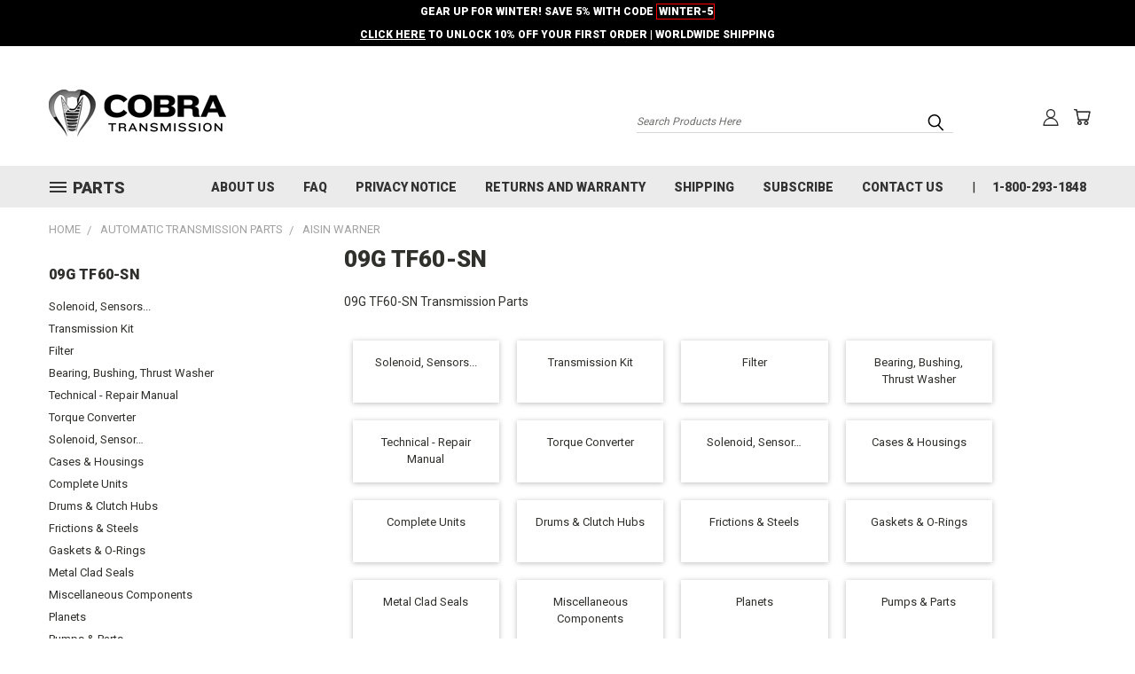

--- FILE ---
content_type: text/html; charset=UTF-8
request_url: https://bc.hexgator.com/social-login/script.js?store_hash=x0abscdu02
body_size: 1692
content:
var loadSocialLogin = function() {
        for(var r = 0; r < document.forms.length;r++){
        var action = document.forms[r].getAttribute('action');
		if ( action!== null ) {
	        if ( action.indexOf('login.php') > -1 ) {
    	        document.forms[r].insertAdjacentHTML('beforeend','<div class="shepple_social_login_wrapper" style=""><iframe src="https://bc.hexgator.com/social-login/widget?store_hash=x0abscdu02&referrer='+document.location.href+'" style="border:0px;height:156px;width:100%;" scrolling=no></iframe></div>');
        	}
		}
    }
    
    var button_selectors = document.querySelectorAll("[class='sp-social-login_buttons']");
    for(var i = 0; i < button_selectors.length; i++) {
        button_selectors[i].innerHTML='<div class="shepple_social_login_wrapper" style=""><iframe id="social_login_instance_"'+i+' class="social_login_instance" src="https://bc.hexgator.com/social-login/widget?store_hash=x0abscdu02&referrer='+document.location.href+'" style="height:156px;width:100%;max-width:100%;border:0px;" scrolling=no></iframe></div>';
    }
}
var load = false;
function waitForElementToDisplay(selector, time) {
	if(document.querySelector(selector)!=null) {
		if (!load) {
			//console.log("Social Login Loaded");
			document.querySelector(selector).insertAdjacentHTML('afterend','<div class="shepple_social_login_wrapper" style=";padding-top:15px;"><iframe src="https://bc.hexgator.com/social-login/widget?store_hash=x0abscdu02&referrer='+document.location.href+'" style="border:0px;height:156px;width:100%;" scrolling=no></iframe></div>');
			load = true;
		}
		return;
	} else {
		setTimeout(function() {
			waitForElementToDisplay(selector, time);
		}, time);
	}
}

waitForElementToDisplay('#checkout-customer-login',5);
waitForElementToDisplay('#checkout-customer-returning',5);


if (document.readyState === "complete") {
    loadSocialLogin();
} else {
    if (window.addEventListener) {
        window.addEventListener("load", loadSocialLogin, false);
    } else {
        if (window.attachEvent) {
            window.attachEvent('on' + "load", loadSocialLogin);
        }
    }
}
function eventer (e) {
    e.preventDefault ? e.preventDefault() : e.returnValue = false;
    if (e.origin+'/'=="https://bc.hexgator.com/") {
        var data = JSON.parse(e.data);
        var event = data.event;
    
        var channel = data.data.channel;
        var key = data.data.key;
        if (event=='doSocialLogin') {
            top.window.location.assign(key);
        }
    }
}

if (window.addEventListener) {
    window.addEventListener("message", eventer, false);
} else {
    window.attachEvent("onmessage", eventer);
}
